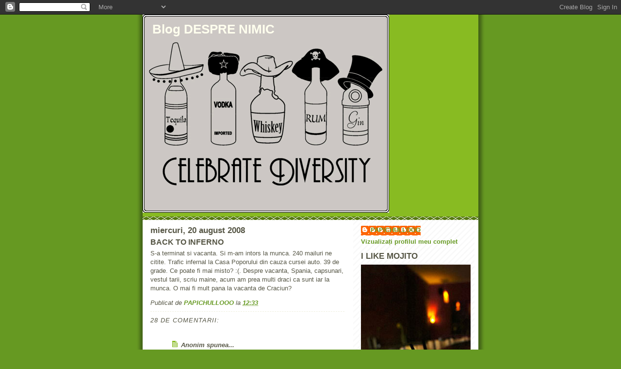

--- FILE ---
content_type: text/html; charset=UTF-8
request_url: https://bogdanparlea.blogspot.com/2008/08/back-to-inferno.html?showComment=1219304880000
body_size: 13392
content:
<!DOCTYPE html>
<html dir='ltr' xmlns='http://www.w3.org/1999/xhtml' xmlns:b='http://www.google.com/2005/gml/b' xmlns:data='http://www.google.com/2005/gml/data' xmlns:expr='http://www.google.com/2005/gml/expr'>
<head>
<link href='https://www.blogger.com/static/v1/widgets/2944754296-widget_css_bundle.css' rel='stylesheet' type='text/css'/>
<meta content='text/html; charset=UTF-8' http-equiv='Content-Type'/>
<meta content='blogger' name='generator'/>
<link href='https://bogdanparlea.blogspot.com/favicon.ico' rel='icon' type='image/x-icon'/>
<link href='http://bogdanparlea.blogspot.com/2008/08/back-to-inferno.html' rel='canonical'/>
<link rel="alternate" type="application/atom+xml" title="Blog DESPRE NIMIC - Atom" href="https://bogdanparlea.blogspot.com/feeds/posts/default" />
<link rel="alternate" type="application/rss+xml" title="Blog DESPRE NIMIC - RSS" href="https://bogdanparlea.blogspot.com/feeds/posts/default?alt=rss" />
<link rel="service.post" type="application/atom+xml" title="Blog DESPRE NIMIC - Atom" href="https://www.blogger.com/feeds/7727299706645187366/posts/default" />

<link rel="alternate" type="application/atom+xml" title="Blog DESPRE NIMIC - Atom" href="https://bogdanparlea.blogspot.com/feeds/1566195957575176143/comments/default" />
<!--Can't find substitution for tag [blog.ieCssRetrofitLinks]-->
<meta content='http://bogdanparlea.blogspot.com/2008/08/back-to-inferno.html' property='og:url'/>
<meta content='BACK TO INFERNO' property='og:title'/>
<meta content='S-a terminat si vacanta. Si m-am intors la munca. 240 mailuri ne citite. Trafic infernal la Casa Poporului din cauza cursei auto. 39 de grad...' property='og:description'/>
<title>Blog DESPRE NIMIC: BACK TO INFERNO</title>
<style id='page-skin-1' type='text/css'><!--
/*
-----------------------------------------------
Blogger Template Style
Name:     Son of Moto (Mean Green Blogging Machine variation)
Date:     23 Feb 2004
Updated by: Blogger Team
----------------------------------------------- */
/* Primary layout */
body {
margin: 0;
padding: 0;
border: 0;
text-align: center;
color: #555544;
background: #692 url(https://resources.blogblog.com/blogblog/data/moto_son/outerwrap.gif) top center repeat-y;
font-size: small;
}
img {
border: 0;
display: block;
}
.clear {
clear: both;
}
/* Wrapper */
#outer-wrapper {
margin: 0 auto;
border: 0;
width: 692px;
text-align: left;
background: #ffffff url(https://resources.blogblog.com/blogblog/data/moto_son/innerwrap.gif) top right repeat-y;
font: normal normal 100% tahoma, 'Trebuchet MS', lucida, helvetica, sans-serif;
}
/* Header */
#header-wrapper	{
background: #8b2 url(https://resources.blogblog.com/blogblog/data/moto_son/headbotborder.gif) bottom left repeat-x;
margin: 0 auto;
padding-top: 0;
padding-right: 0;
padding-bottom: 15px;
padding-left: 0;
border: 0;
}
#header h1 {
text-align: left;
font-size: 200%;
color: #ffffee;
margin: 0;
padding-top: 15px;
padding-right: 20px;
padding-bottom: 0;
padding-left: 20px;
background-image: url(https://resources.blogblog.com/blogblog/data/moto_son/topper.gif);
background-repeat: repeat-x;
background-position: top left;
}
h1 a, h1 a:link, h1 a:visited {
color: #ffffee;
}
#header .description {
font-size: 110%;
text-align: left;
padding-top: 3px;
padding-right: 20px;
padding-bottom: 10px;
padding-left: 23px;
margin: 0;
line-height:140%;
color: #ffffee;
}
/* Inner layout */
#content-wrapper {
padding: 0 16px;
}
#main {
width: 400px;
float: left;
word-wrap: break-word; /* fix for long text breaking sidebar float in IE */
overflow: hidden;     /* fix for long non-text content breaking IE sidebar float */
}
#sidebar {
width: 226px;
float: right;
color: #555544;
word-wrap: break-word; /* fix for long text breaking sidebar float in IE */
overflow: hidden;     /* fix for long non-text content breaking IE sidebar float */
}
/* Bottom layout */
#footer	{
clear: left;
margin: 0;
padding: 0 20px;
border: 0;
text-align: left;
border-top: 1px solid #f9f9f9;
}
#footer .widget	{
text-align: left;
margin: 0;
padding: 10px 0;
background-color: transparent;
}
/* Default links 	*/
a:link, a:visited {
font-weight: bold;
text-decoration: none;
color: #669922;
background: transparent;
}
a:hover {
font-weight: bold;
text-decoration: underline;
color: #88bb22;
background: transparent;
}
a:active {
font-weight : bold;
text-decoration : none;
color: #88bb22;
background: transparent;
}
/* Typography */
.main p, .sidebar p, .post-body {
line-height: 140%;
margin-top: 5px;
margin-bottom: 1em;
}
.post-body blockquote {
line-height:1.3em;
}
h2, h3, h4, h5	{
margin: 0;
padding: 0;
}
h2 {
font-size: 130%;
}
h2.date-header {
color: #555544;
}
.post h3 {
margin-top: 5px;
font-size: 120%;
}
.post-footer {
font-style: italic;
}
.sidebar h2 {
color: #555544;
}
.sidebar .widget {
margin-top: 12px;
margin-right: 0;
margin-bottom: 13px;
margin-left: 0;
padding: 0;
}
.main .widget {
margin-top: 12px;
margin-right: 0;
margin-bottom: 0;
margin-left: 0;
}
li  {
line-height: 160%;
}
.sidebar ul {
margin-left: 0;
margin-top: 0;
padding-left: 0;
}
.sidebar ul li {
list-style: disc url(https://resources.blogblog.com/blogblog/data/moto_son/diamond.gif) inside;
vertical-align: top;
padding: 0;
margin: 0;
}
.widget-content {
margin-top: 0.5em;
}
/* Profile
----------------------------------------------- */
.profile-datablock {
margin-top: 3px;
margin-right: 0;
margin-bottom: 5px;
margin-left: 0;
line-height: 140%;
}
.profile-textblock {
margin-left: 0;
}
.profile-img {
float: left;
margin-top: 0;
margin-right: 5px;
margin-bottom: 5px;
margin-left: 0;
border:4px solid #8b2;
}
#comments  {
border: 0;
border-top: 1px dashed #eed;
margin-top: 10px;
margin-right: 0;
margin-bottom: 0;
margin-left: 0;
padding: 0;
}
#comments h4	{
margin-top: 10px;
font-weight: normal;
font-style: italic;
text-transform: uppercase;
letter-spacing: 1px;
}
#comments dl dt 	{
font-weight: bold;
font-style: italic;
margin-top: 35px;
padding-top: 1px;
padding-right: 0;
padding-bottom: 0;
padding-left: 18px;
background: transparent url(https://resources.blogblog.com/blogblog/data/moto_son/commentbug.gif) top left no-repeat;
}
#comments dl dd	{
padding: 0;
margin: 0;
}
.deleted-comment {
font-style:italic;
color:gray;
}
.feed-links {
clear: both;
line-height: 2.5em;
}
#blog-pager-newer-link {
float: left;
}
#blog-pager-older-link {
float: right;
}
#blog-pager {
text-align: center;
}
/** Page structure tweaks for layout editor wireframe */
body#layout #outer-wrapper {
padding-top: 0;
}
body#layout #header,
body#layout #content-wrapper,
body#layout #footer {
padding: 0;
}

--></style>
<link href='https://www.blogger.com/dyn-css/authorization.css?targetBlogID=7727299706645187366&amp;zx=606ec928-eb36-442e-b5e3-50814358cf9c' media='none' onload='if(media!=&#39;all&#39;)media=&#39;all&#39;' rel='stylesheet'/><noscript><link href='https://www.blogger.com/dyn-css/authorization.css?targetBlogID=7727299706645187366&amp;zx=606ec928-eb36-442e-b5e3-50814358cf9c' rel='stylesheet'/></noscript>
<meta name='google-adsense-platform-account' content='ca-host-pub-1556223355139109'/>
<meta name='google-adsense-platform-domain' content='blogspot.com'/>

<!-- data-ad-client=ca-pub-0805205580885316 -->

</head>
<body>
<div class='navbar section' id='navbar'><div class='widget Navbar' data-version='1' id='Navbar1'><script type="text/javascript">
    function setAttributeOnload(object, attribute, val) {
      if(window.addEventListener) {
        window.addEventListener('load',
          function(){ object[attribute] = val; }, false);
      } else {
        window.attachEvent('onload', function(){ object[attribute] = val; });
      }
    }
  </script>
<div id="navbar-iframe-container"></div>
<script type="text/javascript" src="https://apis.google.com/js/platform.js"></script>
<script type="text/javascript">
      gapi.load("gapi.iframes:gapi.iframes.style.bubble", function() {
        if (gapi.iframes && gapi.iframes.getContext) {
          gapi.iframes.getContext().openChild({
              url: 'https://www.blogger.com/navbar/7727299706645187366?po\x3d1566195957575176143\x26origin\x3dhttps://bogdanparlea.blogspot.com',
              where: document.getElementById("navbar-iframe-container"),
              id: "navbar-iframe"
          });
        }
      });
    </script><script type="text/javascript">
(function() {
var script = document.createElement('script');
script.type = 'text/javascript';
script.src = '//pagead2.googlesyndication.com/pagead/js/google_top_exp.js';
var head = document.getElementsByTagName('head')[0];
if (head) {
head.appendChild(script);
}})();
</script>
</div></div>
<div id='outer-wrapper'><div id='wrap2'>
<!-- skip links for text browsers -->
<span id='skiplinks' style='display:none;'>
<a href='#main'>skip to main </a> |
      <a href='#sidebar'>skip to sidebar</a>
</span>
<div id='header-wrapper'>
<div class='header section' id='header'><div class='widget Header' data-version='1' id='Header1'>
<div id='header-inner' style='background-image: url("https://blogger.googleusercontent.com/img/b/R29vZ2xl/AVvXsEgaZlblzs08AIM6bGN0WNq3urhAWz4CzPOL9don0ZCfHWGFJnj-qAjO9BDF6Kn7Iz9OakS3Y0_2tei_Fww-CirQF8cdJFj59YK46mvFlnrTWyiG1mKwN_oXFWCYEuPwJfU8xOq5N7wk-crZ/s692/celebratediversity_fullpic_1.gif"); background-position: left; width: 508px; min-height: 408px; _height: 408px; background-repeat: no-repeat; '>
<div class='titlewrapper' style='background: transparent'>
<h1 class='title' style='background: transparent; border-width: 0px'>
<a href='https://bogdanparlea.blogspot.com/'>
Blog DESPRE NIMIC
</a>
</h1>
</div>
<div class='descriptionwrapper'>
<p class='description'><span>
</span></p>
</div>
</div>
</div></div>
</div>
<div id='content-wrapper'>
<div id='crosscol-wrapper' style='text-align:center'>
<div class='crosscol no-items section' id='crosscol'></div>
</div>
<div id='main-wrapper'>
<div class='main section' id='main'><div class='widget Blog' data-version='1' id='Blog1'>
<div class='blog-posts hfeed'>

          <div class="date-outer">
        
<h2 class='date-header'><span>miercuri, 20 august 2008</span></h2>

          <div class="date-posts">
        
<div class='post-outer'>
<div class='post hentry uncustomized-post-template' itemprop='blogPost' itemscope='itemscope' itemtype='http://schema.org/BlogPosting'>
<meta content='7727299706645187366' itemprop='blogId'/>
<meta content='1566195957575176143' itemprop='postId'/>
<a name='1566195957575176143'></a>
<h3 class='post-title entry-title' itemprop='name'>
BACK TO INFERNO
</h3>
<div class='post-header'>
<div class='post-header-line-1'></div>
</div>
<div class='post-body entry-content' id='post-body-1566195957575176143' itemprop='description articleBody'>
S-a terminat si vacanta. Si m-am intors la munca. 240 mailuri ne citite. Trafic infernal la Casa Poporului din cauza cursei auto. 39 de grade. Ce poate fi mai misto? :(. Despre vacanta, Spania, capsunari, vestul tarii, scriu maine, acum am prea multi draci ca sunt iar la munca. O mai fi mult pana la vacanta de Craciun?
<div style='clear: both;'></div>
</div>
<div class='post-footer'>
<div class='post-footer-line post-footer-line-1'>
<span class='post-author vcard'>
Publicat de
<span class='fn' itemprop='author' itemscope='itemscope' itemtype='http://schema.org/Person'>
<meta content='https://www.blogger.com/profile/01712541214832238027' itemprop='url'/>
<a class='g-profile' href='https://www.blogger.com/profile/01712541214832238027' rel='author' title='author profile'>
<span itemprop='name'>PAPICHULLOOO</span>
</a>
</span>
</span>
<span class='post-timestamp'>
la
<meta content='http://bogdanparlea.blogspot.com/2008/08/back-to-inferno.html' itemprop='url'/>
<a class='timestamp-link' href='https://bogdanparlea.blogspot.com/2008/08/back-to-inferno.html' rel='bookmark' title='permanent link'><abbr class='published' itemprop='datePublished' title='2008-08-20T12:33:00+03:00'>12:33</abbr></a>
</span>
<span class='post-comment-link'>
</span>
<span class='post-icons'>
<span class='item-control blog-admin pid-1019244870'>
<a href='https://www.blogger.com/post-edit.g?blogID=7727299706645187366&postID=1566195957575176143&from=pencil' title='Editați postarea'>
<img alt='' class='icon-action' height='18' src='https://resources.blogblog.com/img/icon18_edit_allbkg.gif' width='18'/>
</a>
</span>
</span>
<div class='post-share-buttons goog-inline-block'>
</div>
</div>
<div class='post-footer-line post-footer-line-2'>
<span class='post-labels'>
</span>
</div>
<div class='post-footer-line post-footer-line-3'>
<span class='post-location'>
</span>
</div>
</div>
</div>
<div class='comments' id='comments'>
<a name='comments'></a>
<h4>28 de comentarii:</h4>
<div id='Blog1_comments-block-wrapper'>
<dl class='avatar-comment-indent' id='comments-block'>
<dt class='comment-author ' id='c2771171736156166498'>
<a name='c2771171736156166498'></a>
<div class="avatar-image-container avatar-stock"><span dir="ltr"><img src="//resources.blogblog.com/img/blank.gif" width="35" height="35" alt="" title="Anonim">

</span></div>
Anonim
spunea...
</dt>
<dd class='comment-body' id='Blog1_cmt-2771171736156166498'>
<p>
Deci te-ai intors :)). De ce?
</p>
</dd>
<dd class='comment-footer'>
<span class='comment-timestamp'>
<a href='https://bogdanparlea.blogspot.com/2008/08/back-to-inferno.html?showComment=1219226220000#c2771171736156166498' title='comment permalink'>
20 august 2008 la 12:57
</a>
<span class='item-control blog-admin pid-855309649'>
<a class='comment-delete' href='https://www.blogger.com/comment/delete/7727299706645187366/2771171736156166498' title='Ștergeți comentariul'>
<img src='https://resources.blogblog.com/img/icon_delete13.gif'/>
</a>
</span>
</span>
</dd>
<dt class='comment-author blog-author' id='c16105130470421454'>
<a name='c16105130470421454'></a>
<div class="avatar-image-container avatar-stock"><span dir="ltr"><a href="https://www.blogger.com/profile/01712541214832238027" target="" rel="nofollow" onclick="" class="avatar-hovercard" id="av-16105130470421454-01712541214832238027"><img src="//www.blogger.com/img/blogger_logo_round_35.png" width="35" height="35" alt="" title="PAPICHULLOOO">

</a></span></div>
<a href='https://www.blogger.com/profile/01712541214832238027' rel='nofollow'>PAPICHULLOOO</a>
spunea...
</dt>
<dd class='comment-body' id='Blog1_cmt-16105130470421454'>
<p>
Frate si eu ma intreb de ce :) Plm, oare nu imi statea mie bine in Barcelona la FIESTA ???
</p>
</dd>
<dd class='comment-footer'>
<span class='comment-timestamp'>
<a href='https://bogdanparlea.blogspot.com/2008/08/back-to-inferno.html?showComment=1219226520000#c16105130470421454' title='comment permalink'>
20 august 2008 la 13:02
</a>
<span class='item-control blog-admin pid-1019244870'>
<a class='comment-delete' href='https://www.blogger.com/comment/delete/7727299706645187366/16105130470421454' title='Ștergeți comentariul'>
<img src='https://resources.blogblog.com/img/icon_delete13.gif'/>
</a>
</span>
</span>
</dd>
<dt class='comment-author ' id='c5654750136827253304'>
<a name='c5654750136827253304'></a>
<div class="avatar-image-container vcard"><span dir="ltr"><a href="https://www.blogger.com/profile/11228877038655011554" target="" rel="nofollow" onclick="" class="avatar-hovercard" id="av-5654750136827253304-11228877038655011554"><img src="https://resources.blogblog.com/img/blank.gif" width="35" height="35" class="delayLoad" style="display: none;" longdesc="//3.bp.blogspot.com/_tPfgC_rZq2Q/SatyDjiX9xI/AAAAAAAAAAs/CQE-dtBQVKY/S45-s35/mexican%2Bparty.jpg" alt="" title="irina">

<noscript><img src="//3.bp.blogspot.com/_tPfgC_rZq2Q/SatyDjiX9xI/AAAAAAAAAAs/CQE-dtBQVKY/S45-s35/mexican%2Bparty.jpg" width="35" height="35" class="photo" alt=""></noscript></a></span></div>
<a href='https://www.blogger.com/profile/11228877038655011554' rel='nofollow'>irina</a>
spunea...
</dt>
<dd class='comment-body' id='Blog1_cmt-5654750136827253304'>
<span class='deleted-comment'>Acest comentariu a fost eliminat de autor.</span>
</dd>
<dd class='comment-footer'>
<span class='comment-timestamp'>
<a href='https://bogdanparlea.blogspot.com/2008/08/back-to-inferno.html?showComment=1219259460000#c5654750136827253304' title='comment permalink'>
20 august 2008 la 22:11
</a>
<span class='item-control blog-admin '>
<a class='comment-delete' href='https://www.blogger.com/comment/delete/7727299706645187366/5654750136827253304' title='Ștergeți comentariul'>
<img src='https://resources.blogblog.com/img/icon_delete13.gif'/>
</a>
</span>
</span>
</dd>
<dt class='comment-author ' id='c6047353251580783938'>
<a name='c6047353251580783938'></a>
<div class="avatar-image-container vcard"><span dir="ltr"><a href="https://www.blogger.com/profile/11228877038655011554" target="" rel="nofollow" onclick="" class="avatar-hovercard" id="av-6047353251580783938-11228877038655011554"><img src="https://resources.blogblog.com/img/blank.gif" width="35" height="35" class="delayLoad" style="display: none;" longdesc="//3.bp.blogspot.com/_tPfgC_rZq2Q/SatyDjiX9xI/AAAAAAAAAAs/CQE-dtBQVKY/S45-s35/mexican%2Bparty.jpg" alt="" title="irina">

<noscript><img src="//3.bp.blogspot.com/_tPfgC_rZq2Q/SatyDjiX9xI/AAAAAAAAAAs/CQE-dtBQVKY/S45-s35/mexican%2Bparty.jpg" width="35" height="35" class="photo" alt=""></noscript></a></span></div>
<a href='https://www.blogger.com/profile/11228877038655011554' rel='nofollow'>irina</a>
spunea...
</dt>
<dd class='comment-body' id='Blog1_cmt-6047353251580783938'>
<p>
salut! bine ai revenit! abia astept sa ascult misto-ul fata de cartea de la mine....pe care by the way I need it back; let me know; poate la pasaj la Marasesti sau daca va intalniti in weekend
</p>
</dd>
<dd class='comment-footer'>
<span class='comment-timestamp'>
<a href='https://bogdanparlea.blogspot.com/2008/08/back-to-inferno.html?showComment=1219259520000#c6047353251580783938' title='comment permalink'>
20 august 2008 la 22:12
</a>
<span class='item-control blog-admin pid-1221424436'>
<a class='comment-delete' href='https://www.blogger.com/comment/delete/7727299706645187366/6047353251580783938' title='Ștergeți comentariul'>
<img src='https://resources.blogblog.com/img/icon_delete13.gif'/>
</a>
</span>
</span>
</dd>
<dt class='comment-author blog-author' id='c6414518226329958339'>
<a name='c6414518226329958339'></a>
<div class="avatar-image-container avatar-stock"><span dir="ltr"><a href="https://www.blogger.com/profile/01712541214832238027" target="" rel="nofollow" onclick="" class="avatar-hovercard" id="av-6414518226329958339-01712541214832238027"><img src="//www.blogger.com/img/blogger_logo_round_35.png" width="35" height="35" alt="" title="PAPICHULLOOO">

</a></span></div>
<a href='https://www.blogger.com/profile/01712541214832238027' rel='nofollow'>PAPICHULLOOO</a>
spunea...
</dt>
<dd class='comment-body' id='Blog1_cmt-6414518226329958339'>
<p>
Hellooo Irina, daca nu ne vedem la Pod eu ma vad sigur cu astia in week-end. Legat de carte ( apropo cuvantul carte este INTERZIS pe blogul asta :)), m-a ajutat sa imi iau energia pentru drum din frumusetea peisajelor, din picaturile de apa de pe geam ( a plouat ), din tot ce ma inconjura. Am invatat sa extrag energia pozitiva din orice element al naturii, de fapt, am concluzionat eu, dupa ore de meditatie, ca noi suntem una cu natura, facem parte din acelasi haos al Universului. Daca apari si tu in week-end putem aprofunda aceste probleme existentiale, poate chiar gasim unele intelesuri. Stau totusi si ma intreb, oare de ce mor fluturii??? Ce rau fac ei Pamantului sa nu ii lase sa zboare cu aripile lor fine ca matasea? Daca aflii let me know.
</p>
</dd>
<dd class='comment-footer'>
<span class='comment-timestamp'>
<a href='https://bogdanparlea.blogspot.com/2008/08/back-to-inferno.html?showComment=1219260420000#c6414518226329958339' title='comment permalink'>
20 august 2008 la 22:27
</a>
<span class='item-control blog-admin pid-1019244870'>
<a class='comment-delete' href='https://www.blogger.com/comment/delete/7727299706645187366/6414518226329958339' title='Ștergeți comentariul'>
<img src='https://resources.blogblog.com/img/icon_delete13.gif'/>
</a>
</span>
</span>
</dd>
<dt class='comment-author ' id='c8176383939391096495'>
<a name='c8176383939391096495'></a>
<div class="avatar-image-container avatar-stock"><span dir="ltr"><img src="//resources.blogblog.com/img/blank.gif" width="35" height="35" alt="" title="Anonim">

</span></div>
Anonim
spunea...
</dt>
<dd class='comment-body' id='Blog1_cmt-8176383939391096495'>
<p>
Bogdanele ce iei frate, de scrii astea, au schimbat astia drogurile??? :)))) Fluturii nu mor se duc in raiul fluturilor ......
</p>
</dd>
<dd class='comment-footer'>
<span class='comment-timestamp'>
<a href='https://bogdanparlea.blogspot.com/2008/08/back-to-inferno.html?showComment=1219262280000#c8176383939391096495' title='comment permalink'>
20 august 2008 la 22:58
</a>
<span class='item-control blog-admin pid-855309649'>
<a class='comment-delete' href='https://www.blogger.com/comment/delete/7727299706645187366/8176383939391096495' title='Ștergeți comentariul'>
<img src='https://resources.blogblog.com/img/icon_delete13.gif'/>
</a>
</span>
</span>
</dd>
<dt class='comment-author blog-author' id='c3448544916539525093'>
<a name='c3448544916539525093'></a>
<div class="avatar-image-container avatar-stock"><span dir="ltr"><a href="https://www.blogger.com/profile/01712541214832238027" target="" rel="nofollow" onclick="" class="avatar-hovercard" id="av-3448544916539525093-01712541214832238027"><img src="//www.blogger.com/img/blogger_logo_round_35.png" width="35" height="35" alt="" title="PAPICHULLOOO">

</a></span></div>
<a href='https://www.blogger.com/profile/01712541214832238027' rel='nofollow'>PAPICHULLOOO</a>
spunea...
</dt>
<dd class='comment-body' id='Blog1_cmt-3448544916539525093'>
<p>
@gabi cop: Hello, politistul, " nu mai suntem de mult o agentie mica" :)))
</p>
</dd>
<dd class='comment-footer'>
<span class='comment-timestamp'>
<a href='https://bogdanparlea.blogspot.com/2008/08/back-to-inferno.html?showComment=1219298760000#c3448544916539525093' title='comment permalink'>
21 august 2008 la 09:06
</a>
<span class='item-control blog-admin pid-1019244870'>
<a class='comment-delete' href='https://www.blogger.com/comment/delete/7727299706645187366/3448544916539525093' title='Ștergeți comentariul'>
<img src='https://resources.blogblog.com/img/icon_delete13.gif'/>
</a>
</span>
</span>
</dd>
<dt class='comment-author ' id='c6082331586008813396'>
<a name='c6082331586008813396'></a>
<div class="avatar-image-container vcard"><span dir="ltr"><a href="https://www.blogger.com/profile/11228877038655011554" target="" rel="nofollow" onclick="" class="avatar-hovercard" id="av-6082331586008813396-11228877038655011554"><img src="https://resources.blogblog.com/img/blank.gif" width="35" height="35" class="delayLoad" style="display: none;" longdesc="//3.bp.blogspot.com/_tPfgC_rZq2Q/SatyDjiX9xI/AAAAAAAAAAs/CQE-dtBQVKY/S45-s35/mexican%2Bparty.jpg" alt="" title="irina">

<noscript><img src="//3.bp.blogspot.com/_tPfgC_rZq2Q/SatyDjiX9xI/AAAAAAAAAAs/CQE-dtBQVKY/S45-s35/mexican%2Bparty.jpg" width="35" height="35" class="photo" alt=""></noscript></a></span></div>
<a href='https://www.blogger.com/profile/11228877038655011554' rel='nofollow'>irina</a>
spunea...
</dt>
<dd class='comment-body' id='Blog1_cmt-6082331586008813396'>
<p>
hahahahah....miss that! anuntati-ma si pe mine cand va vedeti si unde; natura este intr-adevar parte din noi...iti aduci aminte iarba proaspata de care ne bucuram noi la Tossa del Mar? ce am fi noi fara iarba mai papi? hehehehe
</p>
</dd>
<dd class='comment-footer'>
<span class='comment-timestamp'>
<a href='https://bogdanparlea.blogspot.com/2008/08/back-to-inferno.html?showComment=1219302300000#c6082331586008813396' title='comment permalink'>
21 august 2008 la 10:05
</a>
<span class='item-control blog-admin pid-1221424436'>
<a class='comment-delete' href='https://www.blogger.com/comment/delete/7727299706645187366/6082331586008813396' title='Ștergeți comentariul'>
<img src='https://resources.blogblog.com/img/icon_delete13.gif'/>
</a>
</span>
</span>
</dd>
<dt class='comment-author ' id='c2812470871751824126'>
<a name='c2812470871751824126'></a>
<div class="avatar-image-container vcard"><span dir="ltr"><a href="https://www.blogger.com/profile/11228877038655011554" target="" rel="nofollow" onclick="" class="avatar-hovercard" id="av-2812470871751824126-11228877038655011554"><img src="https://resources.blogblog.com/img/blank.gif" width="35" height="35" class="delayLoad" style="display: none;" longdesc="//3.bp.blogspot.com/_tPfgC_rZq2Q/SatyDjiX9xI/AAAAAAAAAAs/CQE-dtBQVKY/S45-s35/mexican%2Bparty.jpg" alt="" title="irina">

<noscript><img src="//3.bp.blogspot.com/_tPfgC_rZq2Q/SatyDjiX9xI/AAAAAAAAAAs/CQE-dtBQVKY/S45-s35/mexican%2Bparty.jpg" width="35" height="35" class="photo" alt=""></noscript></a></span></div>
<a href='https://www.blogger.com/profile/11228877038655011554' rel='nofollow'>irina</a>
spunea...
</dt>
<dd class='comment-body' id='Blog1_cmt-2812470871751824126'>
<p>
si apropo de fluturi: intr-adevar ei nu mor pentru ca moartea de fapt nu exista...Lumea de Dincolo este mereu aici insa energia noastra nu este destul de ridicata ca sa percepem acest lucru! good luck finding energy and experience REAL BEING
</p>
</dd>
<dd class='comment-footer'>
<span class='comment-timestamp'>
<a href='https://bogdanparlea.blogspot.com/2008/08/back-to-inferno.html?showComment=1219302660000#c2812470871751824126' title='comment permalink'>
21 august 2008 la 10:11
</a>
<span class='item-control blog-admin pid-1221424436'>
<a class='comment-delete' href='https://www.blogger.com/comment/delete/7727299706645187366/2812470871751824126' title='Ștergeți comentariul'>
<img src='https://resources.blogblog.com/img/icon_delete13.gif'/>
</a>
</span>
</span>
</dd>
<dt class='comment-author blog-author' id='c1679013263632526411'>
<a name='c1679013263632526411'></a>
<div class="avatar-image-container avatar-stock"><span dir="ltr"><a href="https://www.blogger.com/profile/01712541214832238027" target="" rel="nofollow" onclick="" class="avatar-hovercard" id="av-1679013263632526411-01712541214832238027"><img src="//www.blogger.com/img/blogger_logo_round_35.png" width="35" height="35" alt="" title="PAPICHULLOOO">

</a></span></div>
<a href='https://www.blogger.com/profile/01712541214832238027' rel='nofollow'>PAPICHULLOOO</a>
spunea...
</dt>
<dd class='comment-body' id='Blog1_cmt-1679013263632526411'>
<p>
@irina: Adevarul este ca iarba ca la Tossa del Mar mai rar gasesti :) Totusi Lumea de Dincolo presupune o existenta fizica sau doar una spirituala? Tare de tot.
</p>
</dd>
<dd class='comment-footer'>
<span class='comment-timestamp'>
<a href='https://bogdanparlea.blogspot.com/2008/08/back-to-inferno.html?showComment=1219304880000#c1679013263632526411' title='comment permalink'>
21 august 2008 la 10:48
</a>
<span class='item-control blog-admin pid-1019244870'>
<a class='comment-delete' href='https://www.blogger.com/comment/delete/7727299706645187366/1679013263632526411' title='Ștergeți comentariul'>
<img src='https://resources.blogblog.com/img/icon_delete13.gif'/>
</a>
</span>
</span>
</dd>
<dt class='comment-author ' id='c7818248997412835242'>
<a name='c7818248997412835242'></a>
<div class="avatar-image-container vcard"><span dir="ltr"><a href="https://www.blogger.com/profile/11228877038655011554" target="" rel="nofollow" onclick="" class="avatar-hovercard" id="av-7818248997412835242-11228877038655011554"><img src="https://resources.blogblog.com/img/blank.gif" width="35" height="35" class="delayLoad" style="display: none;" longdesc="//3.bp.blogspot.com/_tPfgC_rZq2Q/SatyDjiX9xI/AAAAAAAAAAs/CQE-dtBQVKY/S45-s35/mexican%2Bparty.jpg" alt="" title="irina">

<noscript><img src="//3.bp.blogspot.com/_tPfgC_rZq2Q/SatyDjiX9xI/AAAAAAAAAAs/CQE-dtBQVKY/S45-s35/mexican%2Bparty.jpg" width="35" height="35" class="photo" alt=""></noscript></a></span></div>
<a href='https://www.blogger.com/profile/11228877038655011554' rel='nofollow'>irina</a>
spunea...
</dt>
<dd class='comment-body' id='Blog1_cmt-7818248997412835242'>
<p>
Lumea de Dincolo este la hotarul intre fizic si spirit...nu, nu este vorba de aversiunea fata de corp/fizic de traditie Platonica...dimpotriva, pentru a accede la Grupul nostru de Suflete din vietile anterioare si a primii intuitiile greselilor nostre trecute, trebuie sa ne folosim corpul, simturile, instinctele...si sa mai evitam controlul rational al existentei. Te surprinde?
</p>
</dd>
<dd class='comment-footer'>
<span class='comment-timestamp'>
<a href='https://bogdanparlea.blogspot.com/2008/08/back-to-inferno.html?showComment=1219307880000#c7818248997412835242' title='comment permalink'>
21 august 2008 la 11:38
</a>
<span class='item-control blog-admin pid-1221424436'>
<a class='comment-delete' href='https://www.blogger.com/comment/delete/7727299706645187366/7818248997412835242' title='Ștergeți comentariul'>
<img src='https://resources.blogblog.com/img/icon_delete13.gif'/>
</a>
</span>
</span>
</dd>
<dt class='comment-author blog-author' id='c8944828395956492341'>
<a name='c8944828395956492341'></a>
<div class="avatar-image-container avatar-stock"><span dir="ltr"><a href="https://www.blogger.com/profile/01712541214832238027" target="" rel="nofollow" onclick="" class="avatar-hovercard" id="av-8944828395956492341-01712541214832238027"><img src="//www.blogger.com/img/blogger_logo_round_35.png" width="35" height="35" alt="" title="PAPICHULLOOO">

</a></span></div>
<a href='https://www.blogger.com/profile/01712541214832238027' rel='nofollow'>PAPICHULLOOO</a>
spunea...
</dt>
<dd class='comment-body' id='Blog1_cmt-8944828395956492341'>
<p>
@irina: Am citit despre traditia Platonica acum vreo 15 ani, intr-o excursie spirituala si imi permit sa te contrazic. In vietile anterioare se poate sa fi fost niste flori, niste fluturi, nu neaparat oamenii. De aici poate si lagatura noastra speciala cu materia care ne inconjoara. Trebuie doar sa avem curajul si dorinta de a accepta si de a intelege comunicarea cu non-materia, spiritele si ingerii. Nu ai avut niciodata senzatia ca cineva decide ce ti se va intampla in viata? Nimic nu este intamplator. Toata viata ne este deja programata si poate chiar controlata de Corporatii :))
</p>
</dd>
<dd class='comment-footer'>
<span class='comment-timestamp'>
<a href='https://bogdanparlea.blogspot.com/2008/08/back-to-inferno.html?showComment=1219308780000#c8944828395956492341' title='comment permalink'>
21 august 2008 la 11:53
</a>
<span class='item-control blog-admin pid-1019244870'>
<a class='comment-delete' href='https://www.blogger.com/comment/delete/7727299706645187366/8944828395956492341' title='Ștergeți comentariul'>
<img src='https://resources.blogblog.com/img/icon_delete13.gif'/>
</a>
</span>
</span>
</dd>
<dt class='comment-author ' id='c3436503140011138079'>
<a name='c3436503140011138079'></a>
<div class="avatar-image-container avatar-stock"><span dir="ltr"><img src="//resources.blogblog.com/img/blank.gif" width="35" height="35" alt="" title="Anonim">

</span></div>
Anonim
spunea...
</dt>
<dd class='comment-body' id='Blog1_cmt-3436503140011138079'>
<p>
Aaaaa, anulez invitatia la bere, Papichul a inceput sa imi fie frica de tine :))
</p>
</dd>
<dd class='comment-footer'>
<span class='comment-timestamp'>
<a href='https://bogdanparlea.blogspot.com/2008/08/back-to-inferno.html?showComment=1219309440000#c3436503140011138079' title='comment permalink'>
21 august 2008 la 12:04
</a>
<span class='item-control blog-admin pid-855309649'>
<a class='comment-delete' href='https://www.blogger.com/comment/delete/7727299706645187366/3436503140011138079' title='Ștergeți comentariul'>
<img src='https://resources.blogblog.com/img/icon_delete13.gif'/>
</a>
</span>
</span>
</dd>
<dt class='comment-author blog-author' id='c3970281857956337268'>
<a name='c3970281857956337268'></a>
<div class="avatar-image-container avatar-stock"><span dir="ltr"><a href="https://www.blogger.com/profile/01712541214832238027" target="" rel="nofollow" onclick="" class="avatar-hovercard" id="av-3970281857956337268-01712541214832238027"><img src="//www.blogger.com/img/blogger_logo_round_35.png" width="35" height="35" alt="" title="PAPICHULLOOO">

</a></span></div>
<a href='https://www.blogger.com/profile/01712541214832238027' rel='nofollow'>PAPICHULLOOO</a>
spunea...
</dt>
<dd class='comment-body' id='Blog1_cmt-3970281857956337268'>
<p>
@Dan: Nu trebuie sa iti fie frica, trebuie doar sa ai curaj si sa iti doresti sa primesti INVATATURA de la mine :))))). Plm frate ce face munca asta din oameni :)))Ba, dar macar am imaginatie..... :)))
</p>
</dd>
<dd class='comment-footer'>
<span class='comment-timestamp'>
<a href='https://bogdanparlea.blogspot.com/2008/08/back-to-inferno.html?showComment=1219310040000#c3970281857956337268' title='comment permalink'>
21 august 2008 la 12:14
</a>
<span class='item-control blog-admin pid-1019244870'>
<a class='comment-delete' href='https://www.blogger.com/comment/delete/7727299706645187366/3970281857956337268' title='Ștergeți comentariul'>
<img src='https://resources.blogblog.com/img/icon_delete13.gif'/>
</a>
</span>
</span>
</dd>
<dt class='comment-author ' id='c2666319720479208894'>
<a name='c2666319720479208894'></a>
<div class="avatar-image-container vcard"><span dir="ltr"><a href="https://www.blogger.com/profile/11228877038655011554" target="" rel="nofollow" onclick="" class="avatar-hovercard" id="av-2666319720479208894-11228877038655011554"><img src="https://resources.blogblog.com/img/blank.gif" width="35" height="35" class="delayLoad" style="display: none;" longdesc="//3.bp.blogspot.com/_tPfgC_rZq2Q/SatyDjiX9xI/AAAAAAAAAAs/CQE-dtBQVKY/S45-s35/mexican%2Bparty.jpg" alt="" title="irina">

<noscript><img src="//3.bp.blogspot.com/_tPfgC_rZq2Q/SatyDjiX9xI/AAAAAAAAAAs/CQE-dtBQVKY/S45-s35/mexican%2Bparty.jpg" width="35" height="35" class="photo" alt=""></noscript></a></span></div>
<a href='https://www.blogger.com/profile/11228877038655011554' rel='nofollow'>irina</a>
spunea...
</dt>
<dd class='comment-body' id='Blog1_cmt-2666319720479208894'>
<p>
DRaga Bogdan te voi surprinde din nou! nu cred ca ma contrazici - am avut atatea vieti incat probabil am fost si fluturi si pietre si ape si ulterior este posibil sa fi fost si oameni...trebuie sa ne Reamintim instinctual pentru ce am revenit pe lume si ce anume trebuie sa indreptam; intr-adevar multe forte ne controleaza viata dar trebuie sa ne ascultam mai bine constiinta si sufletul pentru a nu porni pe drumuri gresite manati de interese false...nu crezi?
</p>
</dd>
<dd class='comment-footer'>
<span class='comment-timestamp'>
<a href='https://bogdanparlea.blogspot.com/2008/08/back-to-inferno.html?showComment=1219310040001#c2666319720479208894' title='comment permalink'>
21 august 2008 la 12:14
</a>
<span class='item-control blog-admin pid-1221424436'>
<a class='comment-delete' href='https://www.blogger.com/comment/delete/7727299706645187366/2666319720479208894' title='Ștergeți comentariul'>
<img src='https://resources.blogblog.com/img/icon_delete13.gif'/>
</a>
</span>
</span>
</dd>
<dt class='comment-author ' id='c4506676040507424760'>
<a name='c4506676040507424760'></a>
<div class="avatar-image-container vcard"><span dir="ltr"><a href="https://www.blogger.com/profile/11228877038655011554" target="" rel="nofollow" onclick="" class="avatar-hovercard" id="av-4506676040507424760-11228877038655011554"><img src="https://resources.blogblog.com/img/blank.gif" width="35" height="35" class="delayLoad" style="display: none;" longdesc="//3.bp.blogspot.com/_tPfgC_rZq2Q/SatyDjiX9xI/AAAAAAAAAAs/CQE-dtBQVKY/S45-s35/mexican%2Bparty.jpg" alt="" title="irina">

<noscript><img src="//3.bp.blogspot.com/_tPfgC_rZq2Q/SatyDjiX9xI/AAAAAAAAAAs/CQE-dtBQVKY/S45-s35/mexican%2Bparty.jpg" width="35" height="35" class="photo" alt=""></noscript></a></span></div>
<a href='https://www.blogger.com/profile/11228877038655011554' rel='nofollow'>irina</a>
spunea...
</dt>
<dd class='comment-body' id='Blog1_cmt-4506676040507424760'>
<p>
cine este acest Dan caruia ii este teama de adevar? May God be with u son!
</p>
</dd>
<dd class='comment-footer'>
<span class='comment-timestamp'>
<a href='https://bogdanparlea.blogspot.com/2008/08/back-to-inferno.html?showComment=1219310160000#c4506676040507424760' title='comment permalink'>
21 august 2008 la 12:16
</a>
<span class='item-control blog-admin pid-1221424436'>
<a class='comment-delete' href='https://www.blogger.com/comment/delete/7727299706645187366/4506676040507424760' title='Ștergeți comentariul'>
<img src='https://resources.blogblog.com/img/icon_delete13.gif'/>
</a>
</span>
</span>
</dd>
<dt class='comment-author ' id='c2666935091565710368'>
<a name='c2666935091565710368'></a>
<div class="avatar-image-container avatar-stock"><span dir="ltr"><img src="//resources.blogblog.com/img/blank.gif" width="35" height="35" alt="" title="Anonim">

</span></div>
Anonim
spunea...
</dt>
<dd class='comment-body' id='Blog1_cmt-2666935091565710368'>
<p>
@Irina: Dan este un fost coleg al lui Papichul, daca nu l-as cunoaste poate chiar as crede ca este Mesia :)<BR/>@Papichullooo: frate da-mi si mie un bip cand incepi sa MERGI PE APA.
</p>
</dd>
<dd class='comment-footer'>
<span class='comment-timestamp'>
<a href='https://bogdanparlea.blogspot.com/2008/08/back-to-inferno.html?showComment=1219310700000#c2666935091565710368' title='comment permalink'>
21 august 2008 la 12:25
</a>
<span class='item-control blog-admin pid-855309649'>
<a class='comment-delete' href='https://www.blogger.com/comment/delete/7727299706645187366/2666935091565710368' title='Ștergeți comentariul'>
<img src='https://resources.blogblog.com/img/icon_delete13.gif'/>
</a>
</span>
</span>
</dd>
<dt class='comment-author ' id='c2002219903688189746'>
<a name='c2002219903688189746'></a>
<div class="avatar-image-container vcard"><span dir="ltr"><a href="https://www.blogger.com/profile/11228877038655011554" target="" rel="nofollow" onclick="" class="avatar-hovercard" id="av-2002219903688189746-11228877038655011554"><img src="https://resources.blogblog.com/img/blank.gif" width="35" height="35" class="delayLoad" style="display: none;" longdesc="//3.bp.blogspot.com/_tPfgC_rZq2Q/SatyDjiX9xI/AAAAAAAAAAs/CQE-dtBQVKY/S45-s35/mexican%2Bparty.jpg" alt="" title="irina">

<noscript><img src="//3.bp.blogspot.com/_tPfgC_rZq2Q/SatyDjiX9xI/AAAAAAAAAAs/CQE-dtBQVKY/S45-s35/mexican%2Bparty.jpg" width="35" height="35" class="photo" alt=""></noscript></a></span></div>
<a href='https://www.blogger.com/profile/11228877038655011554' rel='nofollow'>irina</a>
spunea...
</dt>
<dd class='comment-body' id='Blog1_cmt-2002219903688189746'>
<p>
ai putea si tu mai Dan sa-ti pui o poza pentru a-ti putea percepe adevarata fata...simt ca esti incordat
</p>
</dd>
<dd class='comment-footer'>
<span class='comment-timestamp'>
<a href='https://bogdanparlea.blogspot.com/2008/08/back-to-inferno.html?showComment=1219311540000#c2002219903688189746' title='comment permalink'>
21 august 2008 la 12:39
</a>
<span class='item-control blog-admin pid-1221424436'>
<a class='comment-delete' href='https://www.blogger.com/comment/delete/7727299706645187366/2002219903688189746' title='Ștergeți comentariul'>
<img src='https://resources.blogblog.com/img/icon_delete13.gif'/>
</a>
</span>
</span>
</dd>
<dt class='comment-author ' id='c6726914301915517587'>
<a name='c6726914301915517587'></a>
<div class="avatar-image-container avatar-stock"><span dir="ltr"><a href="https://www.blogger.com/profile/09025631327915988650" target="" rel="nofollow" onclick="" class="avatar-hovercard" id="av-6726914301915517587-09025631327915988650"><img src="//www.blogger.com/img/blogger_logo_round_35.png" width="35" height="35" alt="" title="PAPICHULLOOO">

</a></span></div>
<a href='https://www.blogger.com/profile/09025631327915988650' rel='nofollow'>PAPICHULLOOO</a>
spunea...
</dt>
<dd class='comment-body' id='Blog1_cmt-6726914301915517587'>
<p>
@Dan: Asta cu mersul pe apa imi iese de mult, chiar si acum in Spania am mers pe niste valuri de abia imi tineam echilibrul. Acum am trecut la lucruri avansate, diseara incerc sa readuc la viata un peste care a murit.<BR/>@Irina: te rog sa nu ii mai hartuiesti pe oamenii de pe blog :))). Daca o sa vrea sa puna poza o sa puna. Pui ma incordatule poza?
</p>
</dd>
<dd class='comment-footer'>
<span class='comment-timestamp'>
<a href='https://bogdanparlea.blogspot.com/2008/08/back-to-inferno.html?showComment=1219312620000#c6726914301915517587' title='comment permalink'>
21 august 2008 la 12:57
</a>
<span class='item-control blog-admin pid-2121767588'>
<a class='comment-delete' href='https://www.blogger.com/comment/delete/7727299706645187366/6726914301915517587' title='Ștergeți comentariul'>
<img src='https://resources.blogblog.com/img/icon_delete13.gif'/>
</a>
</span>
</span>
</dd>
<dt class='comment-author ' id='c6914862784944166000'>
<a name='c6914862784944166000'></a>
<div class="avatar-image-container vcard"><span dir="ltr"><a href="https://www.blogger.com/profile/11228877038655011554" target="" rel="nofollow" onclick="" class="avatar-hovercard" id="av-6914862784944166000-11228877038655011554"><img src="https://resources.blogblog.com/img/blank.gif" width="35" height="35" class="delayLoad" style="display: none;" longdesc="//3.bp.blogspot.com/_tPfgC_rZq2Q/SatyDjiX9xI/AAAAAAAAAAs/CQE-dtBQVKY/S45-s35/mexican%2Bparty.jpg" alt="" title="irina">

<noscript><img src="//3.bp.blogspot.com/_tPfgC_rZq2Q/SatyDjiX9xI/AAAAAAAAAAs/CQE-dtBQVKY/S45-s35/mexican%2Bparty.jpg" width="35" height="35" class="photo" alt=""></noscript></a></span></div>
<a href='https://www.blogger.com/profile/11228877038655011554' rel='nofollow'>irina</a>
spunea...
</dt>
<dd class='comment-body' id='Blog1_cmt-6914862784944166000'>
<p>
hahahaha...ce tare mergeai tu pe valuri! abia astept sa vad pozele! dar intre timmp astept poza incordatului...stii ca imi place sa hartuiesc oamenii! face parte din misiunea mea in aceasta viata! a 15-a la numar
</p>
</dd>
<dd class='comment-footer'>
<span class='comment-timestamp'>
<a href='https://bogdanparlea.blogspot.com/2008/08/back-to-inferno.html?showComment=1219313880000#c6914862784944166000' title='comment permalink'>
21 august 2008 la 13:18
</a>
<span class='item-control blog-admin pid-1221424436'>
<a class='comment-delete' href='https://www.blogger.com/comment/delete/7727299706645187366/6914862784944166000' title='Ștergeți comentariul'>
<img src='https://resources.blogblog.com/img/icon_delete13.gif'/>
</a>
</span>
</span>
</dd>
<dt class='comment-author blog-author' id='c8266990730962093860'>
<a name='c8266990730962093860'></a>
<div class="avatar-image-container avatar-stock"><span dir="ltr"><a href="https://www.blogger.com/profile/01712541214832238027" target="" rel="nofollow" onclick="" class="avatar-hovercard" id="av-8266990730962093860-01712541214832238027"><img src="//www.blogger.com/img/blogger_logo_round_35.png" width="35" height="35" alt="" title="PAPICHULLOOO">

</a></span></div>
<a href='https://www.blogger.com/profile/01712541214832238027' rel='nofollow'>PAPICHULLOOO</a>
spunea...
</dt>
<dd class='comment-body' id='Blog1_cmt-8266990730962093860'>
<p>
@Irina: Acest blog nu incurajeaza hartuirea sub nicio forma :). Totusi pot sa ii povestesc lui Dan de tehnicile tale de masaj? Poate o sa vrea sa fie hartuit :). Pepenas are cele mai tari 2 poze pe apa, ai sa vezi :)
</p>
</dd>
<dd class='comment-footer'>
<span class='comment-timestamp'>
<a href='https://bogdanparlea.blogspot.com/2008/08/back-to-inferno.html?showComment=1219314780000#c8266990730962093860' title='comment permalink'>
21 august 2008 la 13:33
</a>
<span class='item-control blog-admin pid-1019244870'>
<a class='comment-delete' href='https://www.blogger.com/comment/delete/7727299706645187366/8266990730962093860' title='Ștergeți comentariul'>
<img src='https://resources.blogblog.com/img/icon_delete13.gif'/>
</a>
</span>
</span>
</dd>
<dt class='comment-author ' id='c362418907532667878'>
<a name='c362418907532667878'></a>
<div class="avatar-image-container avatar-stock"><span dir="ltr"><img src="//resources.blogblog.com/img/blank.gif" width="35" height="35" alt="" title="Anonim">

</span></div>
Anonim
spunea...
</dt>
<dd class='comment-body' id='Blog1_cmt-362418907532667878'>
<p>
Ma simt deja ca o marfa :)
</p>
</dd>
<dd class='comment-footer'>
<span class='comment-timestamp'>
<a href='https://bogdanparlea.blogspot.com/2008/08/back-to-inferno.html?showComment=1219315140000#c362418907532667878' title='comment permalink'>
21 august 2008 la 13:39
</a>
<span class='item-control blog-admin pid-855309649'>
<a class='comment-delete' href='https://www.blogger.com/comment/delete/7727299706645187366/362418907532667878' title='Ștergeți comentariul'>
<img src='https://resources.blogblog.com/img/icon_delete13.gif'/>
</a>
</span>
</span>
</dd>
<dt class='comment-author ' id='c8074642260344121073'>
<a name='c8074642260344121073'></a>
<div class="avatar-image-container vcard"><span dir="ltr"><a href="https://www.blogger.com/profile/11228877038655011554" target="" rel="nofollow" onclick="" class="avatar-hovercard" id="av-8074642260344121073-11228877038655011554"><img src="https://resources.blogblog.com/img/blank.gif" width="35" height="35" class="delayLoad" style="display: none;" longdesc="//3.bp.blogspot.com/_tPfgC_rZq2Q/SatyDjiX9xI/AAAAAAAAAAs/CQE-dtBQVKY/S45-s35/mexican%2Bparty.jpg" alt="" title="irina">

<noscript><img src="//3.bp.blogspot.com/_tPfgC_rZq2Q/SatyDjiX9xI/AAAAAAAAAAs/CQE-dtBQVKY/S45-s35/mexican%2Bparty.jpg" width="35" height="35" class="photo" alt=""></noscript></a></span></div>
<a href='https://www.blogger.com/profile/11228877038655011554' rel='nofollow'>irina</a>
spunea...
</dt>
<dd class='comment-body' id='Blog1_cmt-8074642260344121073'>
<p>
hahahah...de la spirit mi se trage! de fapt este iubirea pentru umanitate care imi da atata energie ca masajul sa devina divin!
</p>
</dd>
<dd class='comment-footer'>
<span class='comment-timestamp'>
<a href='https://bogdanparlea.blogspot.com/2008/08/back-to-inferno.html?showComment=1219315320000#c8074642260344121073' title='comment permalink'>
21 august 2008 la 13:42
</a>
<span class='item-control blog-admin pid-1221424436'>
<a class='comment-delete' href='https://www.blogger.com/comment/delete/7727299706645187366/8074642260344121073' title='Ștergeți comentariul'>
<img src='https://resources.blogblog.com/img/icon_delete13.gif'/>
</a>
</span>
</span>
</dd>
<dt class='comment-author blog-author' id='c3915335079360756807'>
<a name='c3915335079360756807'></a>
<div class="avatar-image-container avatar-stock"><span dir="ltr"><a href="https://www.blogger.com/profile/01712541214832238027" target="" rel="nofollow" onclick="" class="avatar-hovercard" id="av-3915335079360756807-01712541214832238027"><img src="//www.blogger.com/img/blogger_logo_round_35.png" width="35" height="35" alt="" title="PAPICHULLOOO">

</a></span></div>
<a href='https://www.blogger.com/profile/01712541214832238027' rel='nofollow'>PAPICHULLOOO</a>
spunea...
</dt>
<dd class='comment-body' id='Blog1_cmt-3915335079360756807'>
<p>
Masahe, masahe :) Stiu pe cineva pe care l-a durut spatele cam 2 zile de la atata umanitate :))
</p>
</dd>
<dd class='comment-footer'>
<span class='comment-timestamp'>
<a href='https://bogdanparlea.blogspot.com/2008/08/back-to-inferno.html?showComment=1219316040000#c3915335079360756807' title='comment permalink'>
21 august 2008 la 13:54
</a>
<span class='item-control blog-admin pid-1019244870'>
<a class='comment-delete' href='https://www.blogger.com/comment/delete/7727299706645187366/3915335079360756807' title='Ștergeți comentariul'>
<img src='https://resources.blogblog.com/img/icon_delete13.gif'/>
</a>
</span>
</span>
</dd>
<dt class='comment-author ' id='c2017845441509748746'>
<a name='c2017845441509748746'></a>
<div class="avatar-image-container vcard"><span dir="ltr"><a href="https://www.blogger.com/profile/11228877038655011554" target="" rel="nofollow" onclick="" class="avatar-hovercard" id="av-2017845441509748746-11228877038655011554"><img src="https://resources.blogblog.com/img/blank.gif" width="35" height="35" class="delayLoad" style="display: none;" longdesc="//3.bp.blogspot.com/_tPfgC_rZq2Q/SatyDjiX9xI/AAAAAAAAAAs/CQE-dtBQVKY/S45-s35/mexican%2Bparty.jpg" alt="" title="irina">

<noscript><img src="//3.bp.blogspot.com/_tPfgC_rZq2Q/SatyDjiX9xI/AAAAAAAAAAs/CQE-dtBQVKY/S45-s35/mexican%2Bparty.jpg" width="35" height="35" class="photo" alt=""></noscript></a></span></div>
<a href='https://www.blogger.com/profile/11228877038655011554' rel='nofollow'>irina</a>
spunea...
</dt>
<dd class='comment-body' id='Blog1_cmt-2017845441509748746'>
<p>
Mr. Mojito nevasta ta are probleme ...probabil i-am atins exact unul din punctele de unde apare problema..de aia se si tot plange de dureri de cap etc. trebuie sa se caute si nu doar la sange
</p>
</dd>
<dd class='comment-footer'>
<span class='comment-timestamp'>
<a href='https://bogdanparlea.blogspot.com/2008/08/back-to-inferno.html?showComment=1219318980000#c2017845441509748746' title='comment permalink'>
21 august 2008 la 14:43
</a>
<span class='item-control blog-admin pid-1221424436'>
<a class='comment-delete' href='https://www.blogger.com/comment/delete/7727299706645187366/2017845441509748746' title='Ștergeți comentariul'>
<img src='https://resources.blogblog.com/img/icon_delete13.gif'/>
</a>
</span>
</span>
</dd>
<dt class='comment-author ' id='c6853286256439080185'>
<a name='c6853286256439080185'></a>
<div class="avatar-image-container avatar-stock"><span dir="ltr"><img src="//resources.blogblog.com/img/blank.gif" width="35" height="35" alt="" title="Anonim">

</span></div>
Anonim
spunea...
</dt>
<dd class='comment-body' id='Blog1_cmt-6853286256439080185'>
<p>
Papichul te-ai insurat pe ascunse?
</p>
</dd>
<dd class='comment-footer'>
<span class='comment-timestamp'>
<a href='https://bogdanparlea.blogspot.com/2008/08/back-to-inferno.html?showComment=1219320600000#c6853286256439080185' title='comment permalink'>
21 august 2008 la 15:10
</a>
<span class='item-control blog-admin pid-855309649'>
<a class='comment-delete' href='https://www.blogger.com/comment/delete/7727299706645187366/6853286256439080185' title='Ștergeți comentariul'>
<img src='https://resources.blogblog.com/img/icon_delete13.gif'/>
</a>
</span>
</span>
</dd>
<dt class='comment-author blog-author' id='c7812670770892594871'>
<a name='c7812670770892594871'></a>
<div class="avatar-image-container avatar-stock"><span dir="ltr"><a href="https://www.blogger.com/profile/01712541214832238027" target="" rel="nofollow" onclick="" class="avatar-hovercard" id="av-7812670770892594871-01712541214832238027"><img src="//www.blogger.com/img/blogger_logo_round_35.png" width="35" height="35" alt="" title="PAPICHULLOOO">

</a></span></div>
<a href='https://www.blogger.com/profile/01712541214832238027' rel='nofollow'>PAPICHULLOOO</a>
spunea...
</dt>
<dd class='comment-body' id='Blog1_cmt-7812670770892594871'>
<p>
@irina: cine este nevasta mea? Stii ceva ce eu nu stiu? :) Vezi ca incepe lumea sa strige dupa mine ca nu i-am chemat la nunta :)
</p>
</dd>
<dd class='comment-footer'>
<span class='comment-timestamp'>
<a href='https://bogdanparlea.blogspot.com/2008/08/back-to-inferno.html?showComment=1219320900000#c7812670770892594871' title='comment permalink'>
21 august 2008 la 15:15
</a>
<span class='item-control blog-admin pid-1019244870'>
<a class='comment-delete' href='https://www.blogger.com/comment/delete/7727299706645187366/7812670770892594871' title='Ștergeți comentariul'>
<img src='https://resources.blogblog.com/img/icon_delete13.gif'/>
</a>
</span>
</span>
</dd>
<dt class='comment-author ' id='c1512893422416882985'>
<a name='c1512893422416882985'></a>
<div class="avatar-image-container avatar-stock"><span dir="ltr"><img src="//resources.blogblog.com/img/blank.gif" width="35" height="35" alt="" title="Anonim">

</span></div>
Anonim
spunea...
</dt>
<dd class='comment-body' id='Blog1_cmt-1512893422416882985'>
<span class='deleted-comment'>Acest comentariu a fost eliminat de autor.</span>
</dd>
<dd class='comment-footer'>
<span class='comment-timestamp'>
<a href='https://bogdanparlea.blogspot.com/2008/08/back-to-inferno.html?showComment=1219608480000#c1512893422416882985' title='comment permalink'>
24 august 2008 la 23:08
</a>
<span class='item-control blog-admin '>
<a class='comment-delete' href='https://www.blogger.com/comment/delete/7727299706645187366/1512893422416882985' title='Ștergeți comentariul'>
<img src='https://resources.blogblog.com/img/icon_delete13.gif'/>
</a>
</span>
</span>
</dd>
</dl>
</div>
<p class='comment-footer'>
<a href='https://www.blogger.com/comment/fullpage/post/7727299706645187366/1566195957575176143' onclick=''>Trimiteți un comentariu</a>
</p>
</div>
</div>

        </div></div>
      
</div>
<div class='blog-pager' id='blog-pager'>
<span id='blog-pager-newer-link'>
<a class='blog-pager-newer-link' href='https://bogdanparlea.blogspot.com/2008/08/barcelona-costa-brava-capsunari-vestul.html' id='Blog1_blog-pager-newer-link' title='Postare mai nouă'>Postare mai nouă</a>
</span>
<span id='blog-pager-older-link'>
<a class='blog-pager-older-link' href='https://bogdanparlea.blogspot.com/2008/07/closed_29.html' id='Blog1_blog-pager-older-link' title='Postare mai veche'>Postare mai veche</a>
</span>
<a class='home-link' href='https://bogdanparlea.blogspot.com/'>Pagina de pornire</a>
</div>
<div class='clear'></div>
<div class='post-feeds'>
<div class='feed-links'>
Abonați-vă la:
<a class='feed-link' href='https://bogdanparlea.blogspot.com/feeds/1566195957575176143/comments/default' target='_blank' type='application/atom+xml'>Postare comentarii (Atom)</a>
</div>
</div>
</div></div>
</div>
<div id='sidebar-wrapper'>
<div class='sidebar section' id='sidebar'><div class='widget Profile' data-version='1' id='Profile1'>
<div class='widget-content'>
<dl class='profile-datablock'>
<dt class='profile-data'>
<a class='profile-name-link g-profile' href='https://www.blogger.com/profile/01712541214832238027' rel='author' style='background-image: url(//www.blogger.com/img/logo-16.png);'>
PAPICHULLOOO
</a>
</dt>
</dl>
<a class='profile-link' href='https://www.blogger.com/profile/01712541214832238027' rel='author'>Vizualizați profilul meu complet</a>
<div class='clear'></div>
</div>
</div><div class='widget Image' data-version='1' id='Image1'>
<h2>I LIKE MOJITO</h2>
<div class='widget-content'>
<img alt='I LIKE MOJITO' height='509' id='Image1_img' src='https://blogger.googleusercontent.com/img/b/R29vZ2xl/AVvXsEiiRTVm5bZo8EisulsSQtKcDVNFR7T5A_kXWYoBk1o_TGj7rhy2A18lXZaAUzbDy4TwdNzFc2NOpeM4PJ5LRunnJMP2X2v2UPp2c70qHb0hW8neXPndl6grWlmhfMU3jwy_bGr7KzB0P1kF/s1600-r/mojito.jpg' width='337'/>
<br/>
</div>
<div class='clear'></div>
</div><div class='widget BlogArchive' data-version='1' id='BlogArchive1'>
<h2>Arhivă blog</h2>
<div class='widget-content'>
<div id='ArchiveList'>
<div id='BlogArchive1_ArchiveList'>
<ul class='hierarchy'>
<li class='archivedate collapsed'>
<a class='toggle' href='javascript:void(0)'>
<span class='zippy'>

        &#9658;&#160;
      
</span>
</a>
<a class='post-count-link' href='https://bogdanparlea.blogspot.com/2009/'>
2009
</a>
<span class='post-count' dir='ltr'>(2)</span>
<ul class='hierarchy'>
<li class='archivedate collapsed'>
<a class='toggle' href='javascript:void(0)'>
<span class='zippy'>

        &#9658;&#160;
      
</span>
</a>
<a class='post-count-link' href='https://bogdanparlea.blogspot.com/2009/08/'>
august
</a>
<span class='post-count' dir='ltr'>(2)</span>
</li>
</ul>
</li>
</ul>
<ul class='hierarchy'>
<li class='archivedate expanded'>
<a class='toggle' href='javascript:void(0)'>
<span class='zippy toggle-open'>

        &#9660;&#160;
      
</span>
</a>
<a class='post-count-link' href='https://bogdanparlea.blogspot.com/2008/'>
2008
</a>
<span class='post-count' dir='ltr'>(94)</span>
<ul class='hierarchy'>
<li class='archivedate collapsed'>
<a class='toggle' href='javascript:void(0)'>
<span class='zippy'>

        &#9658;&#160;
      
</span>
</a>
<a class='post-count-link' href='https://bogdanparlea.blogspot.com/2008/09/'>
septembrie
</a>
<span class='post-count' dir='ltr'>(3)</span>
</li>
</ul>
<ul class='hierarchy'>
<li class='archivedate expanded'>
<a class='toggle' href='javascript:void(0)'>
<span class='zippy toggle-open'>

        &#9660;&#160;
      
</span>
</a>
<a class='post-count-link' href='https://bogdanparlea.blogspot.com/2008/08/'>
august
</a>
<span class='post-count' dir='ltr'>(5)</span>
<ul class='posts'>
<li><a href='https://bogdanparlea.blogspot.com/2008/08/seven-nation-army.html'>Seven Nation Army</a></li>
<li><a href='https://bogdanparlea.blogspot.com/2008/08/doua-culori-ce-le-ador-ca-heroina-sunt.html'>DOUA CULORI CE LE ADOR, CA HEROINA SUNT CU MINE PA...</a></li>
<li><a href='https://bogdanparlea.blogspot.com/2008/08/dumnezeu-71-dolby-surround.html'>Dumnezeu 7.1 dolby surround</a></li>
<li><a href='https://bogdanparlea.blogspot.com/2008/08/barcelona-costa-brava-capsunari-vestul.html'>Barcelona-Costa Brava-Capsunari-Vestul tarii-Bucur...</a></li>
<li><a href='https://bogdanparlea.blogspot.com/2008/08/back-to-inferno.html'>BACK TO INFERNO</a></li>
</ul>
</li>
</ul>
<ul class='hierarchy'>
<li class='archivedate collapsed'>
<a class='toggle' href='javascript:void(0)'>
<span class='zippy'>

        &#9658;&#160;
      
</span>
</a>
<a class='post-count-link' href='https://bogdanparlea.blogspot.com/2008/07/'>
iulie
</a>
<span class='post-count' dir='ltr'>(18)</span>
</li>
</ul>
<ul class='hierarchy'>
<li class='archivedate collapsed'>
<a class='toggle' href='javascript:void(0)'>
<span class='zippy'>

        &#9658;&#160;
      
</span>
</a>
<a class='post-count-link' href='https://bogdanparlea.blogspot.com/2008/06/'>
iunie
</a>
<span class='post-count' dir='ltr'>(5)</span>
</li>
</ul>
<ul class='hierarchy'>
<li class='archivedate collapsed'>
<a class='toggle' href='javascript:void(0)'>
<span class='zippy'>

        &#9658;&#160;
      
</span>
</a>
<a class='post-count-link' href='https://bogdanparlea.blogspot.com/2008/05/'>
mai
</a>
<span class='post-count' dir='ltr'>(8)</span>
</li>
</ul>
<ul class='hierarchy'>
<li class='archivedate collapsed'>
<a class='toggle' href='javascript:void(0)'>
<span class='zippy'>

        &#9658;&#160;
      
</span>
</a>
<a class='post-count-link' href='https://bogdanparlea.blogspot.com/2008/04/'>
aprilie
</a>
<span class='post-count' dir='ltr'>(13)</span>
</li>
</ul>
<ul class='hierarchy'>
<li class='archivedate collapsed'>
<a class='toggle' href='javascript:void(0)'>
<span class='zippy'>

        &#9658;&#160;
      
</span>
</a>
<a class='post-count-link' href='https://bogdanparlea.blogspot.com/2008/03/'>
martie
</a>
<span class='post-count' dir='ltr'>(42)</span>
</li>
</ul>
</li>
</ul>
</div>
</div>
<div class='clear'></div>
</div>
</div><div class='widget HTML' data-version='1' id='HTML4'>
<div class='widget-content'>
<div align="center"><a href="http://www.clandestino.ro" target="_blank"><img border="0" alt="clandestino.ro" width="100" src="https://lh3.googleusercontent.com/blogger_img_proxy/AEn0k_vSo_39Z79-9w5XTA2t7FpnbMmTlchoeM7YvaYcE8zY6Z2B7wUFYWA7W70-NVwEcRYYPjnt5CYTRrgY82WyOJgRWmKFcYo5kpuG5zhAkeo=s0-d" height="100"></a></div>
</div>
<div class='clear'></div>
</div><div class='widget HTML' data-version='1' id='HTML2'>
<div class='widget-content'>
<!--/Start Trafic.ro/-->
<script type="text/javascript">t_rid="bogdanparleablog";</script>
<script src="//storage.trafic.ro/js/trafic.js" type="text/javascript"></script><noscript><a href="http://www.trafic.ro/top/?rid=bogdanparleablog" 
 target="_blank"><img border="0" alt="trafic ranking" src="https://lh3.googleusercontent.com/blogger_img_proxy/AEn0k_vuBu6-vr5iX0QY_4LgEw2fAVuVO29_H3ghofmfI5S6EjUtv1JHq6dTisFIuqT3MMWv_CVC1dqZlFfTdcWl9-bEpa58A_mFrIXR7zEA2rmZwXFIqqrjedCeo5ba=s0-d"></a>
<a href="http://www.trafic.ro">Statistici web</a>
</noscript>
<!--/End Trafic.ro/-->
</div>
<div class='clear'></div>
</div><div class='widget HTML' data-version='1' id='HTML3'>
<div class='widget-content'>
<!-- start code 'si eu sustin deceiubimbucurestiul.ro' -->
<script src="//www.deceiubimbucurestiul.ro/sustin/sustin_140.js" type="text/javascript"></script>
<!-- end code 'si eu sustin deceiubimbucurestiul.ro' -->
</div>
<div class='clear'></div>
</div><div class='widget AdSense' data-version='1' id='AdSense1'>
<div class='widget-content'>
<script type="text/javascript"><!--
google_ad_client="pub-0805205580885316";
google_ad_host="pub-1556223355139109";
google_ad_host_channel="00000+00014+00565+01131";
google_ad_width=180;
google_ad_height=150;
google_ad_format="180x150_as";
google_ad_type="text";
google_color_border="FFFFFF";
google_color_bg="FFFFFF";
google_color_link="555544";
google_color_url="669922";
google_color_text="555544";
//--></script>
<script type="text/javascript" src="//pagead2.googlesyndication.com/pagead/show_ads.js">
</script>
<div class='clear'></div>
</div>
</div></div>
</div>
<!-- spacer for skins that want sidebar and main to be the same height-->
<div class='clear'>&#160;</div>
</div>
<!-- end content-wrapper -->
<div id='footer-wrapper'>
<div class='footer no-items section' id='footer'></div>
</div>
</div></div>
<!-- end outer-wrapper -->
<script type='text/javascript'>
var gaJsHost = (("https:" == document.location.protocol) ? "https://ssl." : "http://www.");
document.write(unescape("%3Cscript src='" + gaJsHost + "google-analytics.com/ga.js' type='text/javascript'%3E%3C/script%3E"));
</script>
<script type='text/javascript'>
var pageTracker = _gat._getTracker("UA-3835141-1");
pageTracker._initData();
pageTracker._trackPageview();
</script>

<script type="text/javascript" src="https://www.blogger.com/static/v1/widgets/2028843038-widgets.js"></script>
<script type='text/javascript'>
window['__wavt'] = 'AOuZoY5CkESGS2kxByBfMVHjrnRWJsqMsw:1770144789064';_WidgetManager._Init('//www.blogger.com/rearrange?blogID\x3d7727299706645187366','//bogdanparlea.blogspot.com/2008/08/back-to-inferno.html','7727299706645187366');
_WidgetManager._SetDataContext([{'name': 'blog', 'data': {'blogId': '7727299706645187366', 'title': 'Blog DESPRE NIMIC', 'url': 'https://bogdanparlea.blogspot.com/2008/08/back-to-inferno.html', 'canonicalUrl': 'http://bogdanparlea.blogspot.com/2008/08/back-to-inferno.html', 'homepageUrl': 'https://bogdanparlea.blogspot.com/', 'searchUrl': 'https://bogdanparlea.blogspot.com/search', 'canonicalHomepageUrl': 'http://bogdanparlea.blogspot.com/', 'blogspotFaviconUrl': 'https://bogdanparlea.blogspot.com/favicon.ico', 'bloggerUrl': 'https://www.blogger.com', 'hasCustomDomain': false, 'httpsEnabled': true, 'enabledCommentProfileImages': true, 'gPlusViewType': 'FILTERED_POSTMOD', 'adultContent': false, 'analyticsAccountNumber': '', 'encoding': 'UTF-8', 'locale': 'ro', 'localeUnderscoreDelimited': 'ro', 'languageDirection': 'ltr', 'isPrivate': false, 'isMobile': false, 'isMobileRequest': false, 'mobileClass': '', 'isPrivateBlog': false, 'isDynamicViewsAvailable': true, 'feedLinks': '\x3clink rel\x3d\x22alternate\x22 type\x3d\x22application/atom+xml\x22 title\x3d\x22Blog DESPRE NIMIC - Atom\x22 href\x3d\x22https://bogdanparlea.blogspot.com/feeds/posts/default\x22 /\x3e\n\x3clink rel\x3d\x22alternate\x22 type\x3d\x22application/rss+xml\x22 title\x3d\x22Blog DESPRE NIMIC - RSS\x22 href\x3d\x22https://bogdanparlea.blogspot.com/feeds/posts/default?alt\x3drss\x22 /\x3e\n\x3clink rel\x3d\x22service.post\x22 type\x3d\x22application/atom+xml\x22 title\x3d\x22Blog DESPRE NIMIC - Atom\x22 href\x3d\x22https://www.blogger.com/feeds/7727299706645187366/posts/default\x22 /\x3e\n\n\x3clink rel\x3d\x22alternate\x22 type\x3d\x22application/atom+xml\x22 title\x3d\x22Blog DESPRE NIMIC - Atom\x22 href\x3d\x22https://bogdanparlea.blogspot.com/feeds/1566195957575176143/comments/default\x22 /\x3e\n', 'meTag': '', 'adsenseClientId': 'ca-pub-0805205580885316', 'adsenseHostId': 'ca-host-pub-1556223355139109', 'adsenseHasAds': true, 'adsenseAutoAds': false, 'boqCommentIframeForm': true, 'loginRedirectParam': '', 'view': '', 'dynamicViewsCommentsSrc': '//www.blogblog.com/dynamicviews/4224c15c4e7c9321/js/comments.js', 'dynamicViewsScriptSrc': '//www.blogblog.com/dynamicviews/37a6e0839a907093', 'plusOneApiSrc': 'https://apis.google.com/js/platform.js', 'disableGComments': true, 'interstitialAccepted': false, 'sharing': {'platforms': [{'name': 'Solicita\u021bi un link', 'key': 'link', 'shareMessage': 'Solicita\u021bi un link', 'target': ''}, {'name': 'Facebook', 'key': 'facebook', 'shareMessage': 'Trimite\u021bi c\u0103tre Facebook', 'target': 'facebook'}, {'name': 'Posta\u021bi pe blog!', 'key': 'blogThis', 'shareMessage': 'Posta\u021bi pe blog!', 'target': 'blog'}, {'name': 'X', 'key': 'twitter', 'shareMessage': 'Trimite\u021bi c\u0103tre X', 'target': 'twitter'}, {'name': 'Pinterest', 'key': 'pinterest', 'shareMessage': 'Trimite\u021bi c\u0103tre Pinterest', 'target': 'pinterest'}, {'name': 'E-mail', 'key': 'email', 'shareMessage': 'E-mail', 'target': 'email'}], 'disableGooglePlus': true, 'googlePlusShareButtonWidth': 0, 'googlePlusBootstrap': '\x3cscript type\x3d\x22text/javascript\x22\x3ewindow.___gcfg \x3d {\x27lang\x27: \x27ro\x27};\x3c/script\x3e'}, 'hasCustomJumpLinkMessage': false, 'jumpLinkMessage': 'Citi\u021bi mai multe', 'pageType': 'item', 'postId': '1566195957575176143', 'pageName': 'BACK TO INFERNO', 'pageTitle': 'Blog DESPRE NIMIC: BACK TO INFERNO'}}, {'name': 'features', 'data': {}}, {'name': 'messages', 'data': {'edit': 'Edita\u021bi', 'linkCopiedToClipboard': 'Linkul a fost copiat \xeen clipboard!', 'ok': 'Ok', 'postLink': 'Posta\u021bi linkul'}}, {'name': 'template', 'data': {'name': 'custom', 'localizedName': 'Personalizat', 'isResponsive': false, 'isAlternateRendering': false, 'isCustom': true}}, {'name': 'view', 'data': {'classic': {'name': 'classic', 'url': '?view\x3dclassic'}, 'flipcard': {'name': 'flipcard', 'url': '?view\x3dflipcard'}, 'magazine': {'name': 'magazine', 'url': '?view\x3dmagazine'}, 'mosaic': {'name': 'mosaic', 'url': '?view\x3dmosaic'}, 'sidebar': {'name': 'sidebar', 'url': '?view\x3dsidebar'}, 'snapshot': {'name': 'snapshot', 'url': '?view\x3dsnapshot'}, 'timeslide': {'name': 'timeslide', 'url': '?view\x3dtimeslide'}, 'isMobile': false, 'title': 'BACK TO INFERNO', 'description': 'S-a terminat si vacanta. Si m-am intors la munca. 240 mailuri ne citite. Trafic infernal la Casa Poporului din cauza cursei auto. 39 de grad...', 'url': 'https://bogdanparlea.blogspot.com/2008/08/back-to-inferno.html', 'type': 'item', 'isSingleItem': true, 'isMultipleItems': false, 'isError': false, 'isPage': false, 'isPost': true, 'isHomepage': false, 'isArchive': false, 'isLabelSearch': false, 'postId': 1566195957575176143}}]);
_WidgetManager._RegisterWidget('_NavbarView', new _WidgetInfo('Navbar1', 'navbar', document.getElementById('Navbar1'), {}, 'displayModeFull'));
_WidgetManager._RegisterWidget('_HeaderView', new _WidgetInfo('Header1', 'header', document.getElementById('Header1'), {}, 'displayModeFull'));
_WidgetManager._RegisterWidget('_BlogView', new _WidgetInfo('Blog1', 'main', document.getElementById('Blog1'), {'cmtInteractionsEnabled': false, 'lightboxEnabled': true, 'lightboxModuleUrl': 'https://www.blogger.com/static/v1/jsbin/2480471990-lbx__ro.js', 'lightboxCssUrl': 'https://www.blogger.com/static/v1/v-css/828616780-lightbox_bundle.css'}, 'displayModeFull'));
_WidgetManager._RegisterWidget('_ProfileView', new _WidgetInfo('Profile1', 'sidebar', document.getElementById('Profile1'), {}, 'displayModeFull'));
_WidgetManager._RegisterWidget('_ImageView', new _WidgetInfo('Image1', 'sidebar', document.getElementById('Image1'), {'resize': false}, 'displayModeFull'));
_WidgetManager._RegisterWidget('_BlogArchiveView', new _WidgetInfo('BlogArchive1', 'sidebar', document.getElementById('BlogArchive1'), {'languageDirection': 'ltr', 'loadingMessage': 'Se \xeencarc\u0103\x26hellip;'}, 'displayModeFull'));
_WidgetManager._RegisterWidget('_HTMLView', new _WidgetInfo('HTML4', 'sidebar', document.getElementById('HTML4'), {}, 'displayModeFull'));
_WidgetManager._RegisterWidget('_HTMLView', new _WidgetInfo('HTML2', 'sidebar', document.getElementById('HTML2'), {}, 'displayModeFull'));
_WidgetManager._RegisterWidget('_HTMLView', new _WidgetInfo('HTML3', 'sidebar', document.getElementById('HTML3'), {}, 'displayModeFull'));
_WidgetManager._RegisterWidget('_AdSenseView', new _WidgetInfo('AdSense1', 'sidebar', document.getElementById('AdSense1'), {}, 'displayModeFull'));
</script>
</body>
</html>

--- FILE ---
content_type: text/html; charset=utf-8
request_url: https://www.google.com/recaptcha/api2/aframe
body_size: 267
content:
<!DOCTYPE HTML><html><head><meta http-equiv="content-type" content="text/html; charset=UTF-8"></head><body><script nonce="IuQS3HhIDBLgWG_mrbpMvA">/** Anti-fraud and anti-abuse applications only. See google.com/recaptcha */ try{var clients={'sodar':'https://pagead2.googlesyndication.com/pagead/sodar?'};window.addEventListener("message",function(a){try{if(a.source===window.parent){var b=JSON.parse(a.data);var c=clients[b['id']];if(c){var d=document.createElement('img');d.src=c+b['params']+'&rc='+(localStorage.getItem("rc::a")?sessionStorage.getItem("rc::b"):"");window.document.body.appendChild(d);sessionStorage.setItem("rc::e",parseInt(sessionStorage.getItem("rc::e")||0)+1);localStorage.setItem("rc::h",'1770144800775');}}}catch(b){}});window.parent.postMessage("_grecaptcha_ready", "*");}catch(b){}</script></body></html>